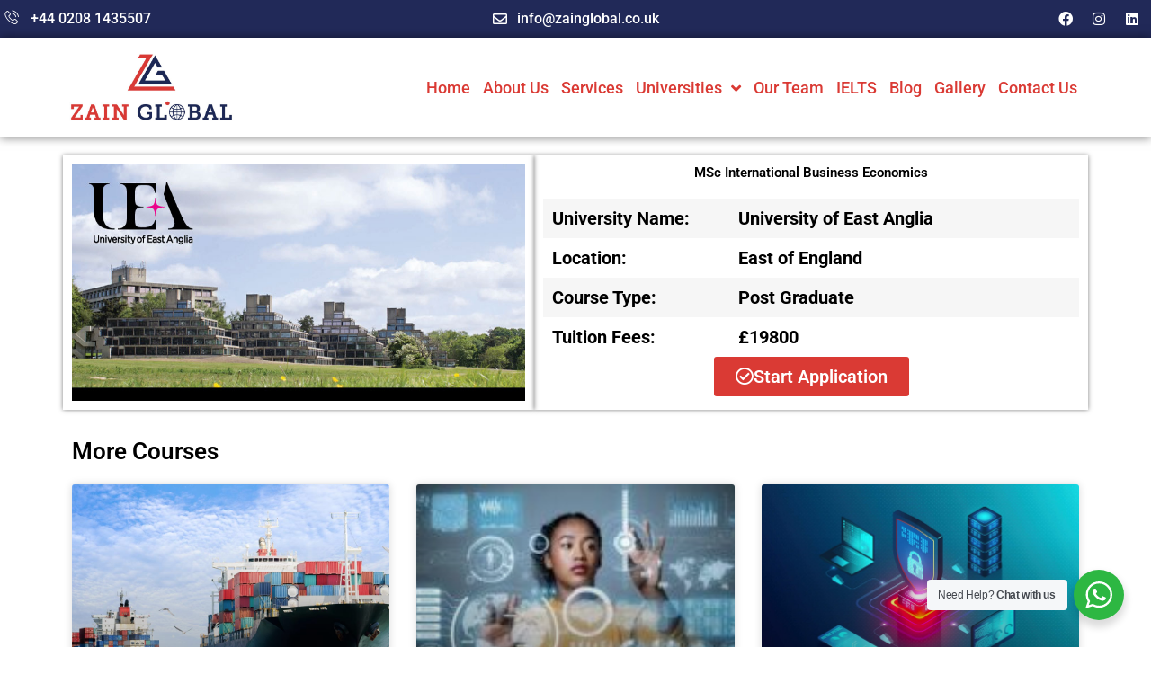

--- FILE ---
content_type: text/html; charset=utf-8
request_url: https://www.google.com/recaptcha/api2/aframe
body_size: 250
content:
<!DOCTYPE HTML><html><head><meta http-equiv="content-type" content="text/html; charset=UTF-8"></head><body><script nonce="ODE1kxSSXdzSjqQ9W0SsdA">/** Anti-fraud and anti-abuse applications only. See google.com/recaptcha */ try{var clients={'sodar':'https://pagead2.googlesyndication.com/pagead/sodar?'};window.addEventListener("message",function(a){try{if(a.source===window.parent){var b=JSON.parse(a.data);var c=clients[b['id']];if(c){var d=document.createElement('img');d.src=c+b['params']+'&rc='+(localStorage.getItem("rc::a")?sessionStorage.getItem("rc::b"):"");window.document.body.appendChild(d);sessionStorage.setItem("rc::e",parseInt(sessionStorage.getItem("rc::e")||0)+1);localStorage.setItem("rc::h",'1767314462808');}}}catch(b){}});window.parent.postMessage("_grecaptcha_ready", "*");}catch(b){}</script></body></html>

--- FILE ---
content_type: text/css
request_url: https://zainglobal.co.uk/wp-content/uploads/elementor/css/post-14.css?ver=1767108142
body_size: 1358
content:
.elementor-14 .elementor-element.elementor-element-612c111c:not(.elementor-motion-effects-element-type-background), .elementor-14 .elementor-element.elementor-element-612c111c > .elementor-motion-effects-container > .elementor-motion-effects-layer{background-color:#212958;}.elementor-14 .elementor-element.elementor-element-612c111c{transition:background 0.3s, border 0.3s, border-radius 0.3s, box-shadow 0.3s;overflow:visible;}.elementor-14 .elementor-element.elementor-element-612c111c > .elementor-background-overlay{transition:background 0.3s, border-radius 0.3s, opacity 0.3s;}.elementor-bc-flex-widget .elementor-14 .elementor-element.elementor-element-48b020cf.elementor-column .elementor-widget-wrap{align-items:center;}.elementor-14 .elementor-element.elementor-element-48b020cf.elementor-column.elementor-element[data-element_type="column"] > .elementor-widget-wrap.elementor-element-populated{align-content:center;align-items:center;}.elementor-widget-icon-list .elementor-icon-list-item:not(:last-child):after{border-color:var( --e-global-color-text );}.elementor-widget-icon-list .elementor-icon-list-icon i{color:var( --e-global-color-primary );}.elementor-widget-icon-list .elementor-icon-list-icon svg{fill:var( --e-global-color-primary );}.elementor-widget-icon-list .elementor-icon-list-item > .elementor-icon-list-text, .elementor-widget-icon-list .elementor-icon-list-item > a{font-family:var( --e-global-typography-text-font-family ), Sans-serif;font-weight:var( --e-global-typography-text-font-weight );}.elementor-widget-icon-list .elementor-icon-list-text{color:var( --e-global-color-secondary );}.elementor-14 .elementor-element.elementor-element-409b7b6d .elementor-icon-list-icon i{color:#FFFFFF;transition:color 0.3s;}.elementor-14 .elementor-element.elementor-element-409b7b6d .elementor-icon-list-icon svg{fill:#FFFFFF;transition:fill 0.3s;}.elementor-14 .elementor-element.elementor-element-409b7b6d{--e-icon-list-icon-size:16px;--icon-vertical-offset:0px;}.elementor-14 .elementor-element.elementor-element-409b7b6d .elementor-icon-list-icon{padding-inline-end:4px;}.elementor-14 .elementor-element.elementor-element-409b7b6d .elementor-icon-list-item > .elementor-icon-list-text, .elementor-14 .elementor-element.elementor-element-409b7b6d .elementor-icon-list-item > a{font-size:16px;font-weight:500;}.elementor-14 .elementor-element.elementor-element-409b7b6d .elementor-icon-list-text{color:#FFFFFF;transition:color 0.3s;}.elementor-bc-flex-widget .elementor-14 .elementor-element.elementor-element-5f6766c.elementor-column .elementor-widget-wrap{align-items:center;}.elementor-14 .elementor-element.elementor-element-5f6766c.elementor-column.elementor-element[data-element_type="column"] > .elementor-widget-wrap.elementor-element-populated{align-content:center;align-items:center;}.elementor-14 .elementor-element.elementor-element-183b0007 .elementor-icon-list-icon i{color:#FFFFFF;transition:color 0.3s;}.elementor-14 .elementor-element.elementor-element-183b0007 .elementor-icon-list-icon svg{fill:#FFFFFF;transition:fill 0.3s;}.elementor-14 .elementor-element.elementor-element-183b0007{--e-icon-list-icon-size:16px;--icon-vertical-offset:0px;}.elementor-14 .elementor-element.elementor-element-183b0007 .elementor-icon-list-icon{padding-inline-end:4px;}.elementor-14 .elementor-element.elementor-element-183b0007 .elementor-icon-list-item > .elementor-icon-list-text, .elementor-14 .elementor-element.elementor-element-183b0007 .elementor-icon-list-item > a{font-size:16px;font-weight:500;}.elementor-14 .elementor-element.elementor-element-183b0007 .elementor-icon-list-text{color:#FFFFFF;transition:color 0.3s;}.elementor-bc-flex-widget .elementor-14 .elementor-element.elementor-element-7de87959.elementor-column .elementor-widget-wrap{align-items:center;}.elementor-14 .elementor-element.elementor-element-7de87959.elementor-column.elementor-element[data-element_type="column"] > .elementor-widget-wrap.elementor-element-populated{align-content:center;align-items:center;}.elementor-14 .elementor-element.elementor-element-56cb9813{--grid-template-columns:repeat(0, auto);--icon-size:16px;--grid-column-gap:1px;--grid-row-gap:0px;}.elementor-14 .elementor-element.elementor-element-56cb9813 .elementor-widget-container{text-align:right;}.elementor-14 .elementor-element.elementor-element-56cb9813 .elementor-social-icon{background-color:#99187D00;}.elementor-14 .elementor-element.elementor-element-56cb9813 .elementor-social-icon i{color:#FFFFFF;}.elementor-14 .elementor-element.elementor-element-56cb9813 .elementor-social-icon svg{fill:#FFFFFF;}.elementor-14 .elementor-element.elementor-element-56cb9813 .elementor-social-icon:hover{background-color:#99187D;}.elementor-14 .elementor-element.elementor-element-5a8064de:not(.elementor-motion-effects-element-type-background), .elementor-14 .elementor-element.elementor-element-5a8064de > .elementor-motion-effects-container > .elementor-motion-effects-layer{background-color:#FFFFFF;}.elementor-14 .elementor-element.elementor-element-5a8064de{box-shadow:0px 0px 10px 0px rgba(0,0,0,0.5);transition:background 0.3s, border 0.3s, border-radius 0.3s, box-shadow 0.3s;padding:10px 0px 10px 0px;overflow:visible;}.elementor-14 .elementor-element.elementor-element-5a8064de > .elementor-background-overlay{transition:background 0.3s, border-radius 0.3s, opacity 0.3s;}.elementor-bc-flex-widget .elementor-14 .elementor-element.elementor-element-533b120a.elementor-column .elementor-widget-wrap{align-items:center;}.elementor-14 .elementor-element.elementor-element-533b120a.elementor-column.elementor-element[data-element_type="column"] > .elementor-widget-wrap.elementor-element-populated{align-content:center;align-items:center;}.elementor-widget-image .widget-image-caption{color:var( --e-global-color-text );font-family:var( --e-global-typography-text-font-family ), Sans-serif;font-weight:var( --e-global-typography-text-font-weight );}.elementor-14 .elementor-element.elementor-element-202a74ca{text-align:left;}.elementor-14 .elementor-element.elementor-element-202a74ca img{width:100%;}.elementor-bc-flex-widget .elementor-14 .elementor-element.elementor-element-3ff28e86.elementor-column .elementor-widget-wrap{align-items:center;}.elementor-14 .elementor-element.elementor-element-3ff28e86.elementor-column.elementor-element[data-element_type="column"] > .elementor-widget-wrap.elementor-element-populated{align-content:center;align-items:center;}.elementor-widget-nav-menu .elementor-nav-menu .elementor-item{font-family:var( --e-global-typography-primary-font-family ), Sans-serif;font-weight:var( --e-global-typography-primary-font-weight );}.elementor-widget-nav-menu .elementor-nav-menu--main .elementor-item{color:var( --e-global-color-text );fill:var( --e-global-color-text );}.elementor-widget-nav-menu .elementor-nav-menu--main .elementor-item:hover,
					.elementor-widget-nav-menu .elementor-nav-menu--main .elementor-item.elementor-item-active,
					.elementor-widget-nav-menu .elementor-nav-menu--main .elementor-item.highlighted,
					.elementor-widget-nav-menu .elementor-nav-menu--main .elementor-item:focus{color:var( --e-global-color-accent );fill:var( --e-global-color-accent );}.elementor-widget-nav-menu .elementor-nav-menu--main:not(.e--pointer-framed) .elementor-item:before,
					.elementor-widget-nav-menu .elementor-nav-menu--main:not(.e--pointer-framed) .elementor-item:after{background-color:var( --e-global-color-accent );}.elementor-widget-nav-menu .e--pointer-framed .elementor-item:before,
					.elementor-widget-nav-menu .e--pointer-framed .elementor-item:after{border-color:var( --e-global-color-accent );}.elementor-widget-nav-menu{--e-nav-menu-divider-color:var( --e-global-color-text );}.elementor-widget-nav-menu .elementor-nav-menu--dropdown .elementor-item, .elementor-widget-nav-menu .elementor-nav-menu--dropdown  .elementor-sub-item{font-family:var( --e-global-typography-accent-font-family ), Sans-serif;font-weight:var( --e-global-typography-accent-font-weight );}.elementor-14 .elementor-element.elementor-element-4e0bafb2 .elementor-menu-toggle{margin-left:auto;border-width:0px;}.elementor-14 .elementor-element.elementor-element-4e0bafb2 .elementor-nav-menu .elementor-item{font-size:18px;font-weight:500;}.elementor-14 .elementor-element.elementor-element-4e0bafb2 .elementor-nav-menu--main .elementor-item{color:#DA3A34;fill:#DA3A34;padding-left:7px;padding-right:7px;}.elementor-14 .elementor-element.elementor-element-4e0bafb2 .elementor-nav-menu--main .elementor-item:hover,
					.elementor-14 .elementor-element.elementor-element-4e0bafb2 .elementor-nav-menu--main .elementor-item.elementor-item-active,
					.elementor-14 .elementor-element.elementor-element-4e0bafb2 .elementor-nav-menu--main .elementor-item.highlighted,
					.elementor-14 .elementor-element.elementor-element-4e0bafb2 .elementor-nav-menu--main .elementor-item:focus{color:#212958;fill:#212958;}.elementor-14 .elementor-element.elementor-element-4e0bafb2 .elementor-nav-menu--main .elementor-item.elementor-item-active{color:#212958;}.elementor-14 .elementor-element.elementor-element-4e0bafb2 .elementor-nav-menu--dropdown a, .elementor-14 .elementor-element.elementor-element-4e0bafb2 .elementor-menu-toggle{color:#FFFFFF;}.elementor-14 .elementor-element.elementor-element-4e0bafb2 .elementor-nav-menu--dropdown{background-color:#212958;}.elementor-14 .elementor-element.elementor-element-4e0bafb2 .elementor-nav-menu--dropdown a:hover,
					.elementor-14 .elementor-element.elementor-element-4e0bafb2 .elementor-nav-menu--dropdown a.elementor-item-active,
					.elementor-14 .elementor-element.elementor-element-4e0bafb2 .elementor-nav-menu--dropdown a.highlighted,
					.elementor-14 .elementor-element.elementor-element-4e0bafb2 .elementor-menu-toggle:hover{color:#FFFFFF;}.elementor-14 .elementor-element.elementor-element-4e0bafb2 .elementor-nav-menu--dropdown a:hover,
					.elementor-14 .elementor-element.elementor-element-4e0bafb2 .elementor-nav-menu--dropdown a.elementor-item-active,
					.elementor-14 .elementor-element.elementor-element-4e0bafb2 .elementor-nav-menu--dropdown a.highlighted{background-color:#DA3A34;}.elementor-14 .elementor-element.elementor-element-4e0bafb2 .elementor-nav-menu--dropdown a.elementor-item-active{color:#FFFFFF;background-color:#DA3A34;}.elementor-14 .elementor-element.elementor-element-4e0bafb2 .elementor-nav-menu--dropdown li:not(:last-child){border-style:solid;border-color:#263173;border-bottom-width:2px;}.elementor-14 .elementor-element.elementor-element-4e0bafb2 div.elementor-menu-toggle{color:#212958;}.elementor-14 .elementor-element.elementor-element-4e0bafb2 div.elementor-menu-toggle svg{fill:#212958;}.elementor-theme-builder-content-area{height:400px;}.elementor-location-header:before, .elementor-location-footer:before{content:"";display:table;clear:both;}@media(min-width:768px){.elementor-14 .elementor-element.elementor-element-533b120a{width:17.164%;}.elementor-14 .elementor-element.elementor-element-3ff28e86{width:82.836%;}}@media(max-width:767px){.elementor-14 .elementor-element.elementor-element-409b7b6d .elementor-icon-list-item > .elementor-icon-list-text, .elementor-14 .elementor-element.elementor-element-409b7b6d .elementor-icon-list-item > a{font-size:15px;}.elementor-14 .elementor-element.elementor-element-183b0007 .elementor-icon-list-item > .elementor-icon-list-text, .elementor-14 .elementor-element.elementor-element-183b0007 .elementor-icon-list-item > a{font-size:15px;}.elementor-14 .elementor-element.elementor-element-56cb9813 .elementor-widget-container{text-align:center;}.elementor-14 .elementor-element.elementor-element-533b120a{width:34%;}.elementor-bc-flex-widget .elementor-14 .elementor-element.elementor-element-533b120a.elementor-column .elementor-widget-wrap{align-items:center;}.elementor-14 .elementor-element.elementor-element-533b120a.elementor-column.elementor-element[data-element_type="column"] > .elementor-widget-wrap.elementor-element-populated{align-content:center;align-items:center;}.elementor-14 .elementor-element.elementor-element-3ff28e86{width:66%;}.elementor-bc-flex-widget .elementor-14 .elementor-element.elementor-element-3ff28e86.elementor-column .elementor-widget-wrap{align-items:center;}.elementor-14 .elementor-element.elementor-element-3ff28e86.elementor-column.elementor-element[data-element_type="column"] > .elementor-widget-wrap.elementor-element-populated{align-content:center;align-items:center;}.elementor-14 .elementor-element.elementor-element-4e0bafb2{--nav-menu-icon-size:24px;}.elementor-14 .elementor-element.elementor-element-4e0bafb2 .elementor-menu-toggle{border-width:1px;border-radius:5px;}}

--- FILE ---
content_type: text/css
request_url: https://zainglobal.co.uk/wp-content/uploads/elementor/css/post-46.css?ver=1767108143
body_size: 1445
content:
.elementor-46 .elementor-element.elementor-element-689d53f6:not(.elementor-motion-effects-element-type-background), .elementor-46 .elementor-element.elementor-element-689d53f6 > .elementor-motion-effects-container > .elementor-motion-effects-layer{background-color:#212958;}.elementor-46 .elementor-element.elementor-element-689d53f6{transition:background 0.3s, border 0.3s, border-radius 0.3s, box-shadow 0.3s;padding:30px 0px 30px 0px;overflow:visible;}.elementor-46 .elementor-element.elementor-element-689d53f6 > .elementor-background-overlay{transition:background 0.3s, border-radius 0.3s, opacity 0.3s;}.elementor-46 .elementor-element.elementor-element-dbce34d .elementskit-section-title-wraper .elementskit-section-title{color:#FFFFFF;font-size:25px;font-weight:600;}.elementor-46 .elementor-element.elementor-element-dbce34d .elementskit-section-title-wraper .elementskit-section-title > span{color:#000000;}.elementor-46 .elementor-element.elementor-element-dbce34d .elementskit-section-title-wraper .elementskit-section-title:hover > span{color:#000000;}.elementor-46 .elementor-element.elementor-element-dbce34d .elementskit-section-title-wraper .elementskit-border-divider{width:66px;background:linear-gradient(90deg, #DA3A34 0%, #DA3A34 100%);}.elementor-46 .elementor-element.elementor-element-dbce34d .elementskit-section-title-wraper .elementskit-border-divider.elementskit-style-long{width:66px;height:4px;color:#DA3A34;}.elementor-46 .elementor-element.elementor-element-dbce34d .elementskit-section-title-wraper .elementskit-border-star{width:66px;height:4px;color:#DA3A34;}.elementor-46 .elementor-element.elementor-element-dbce34d .elementskit-section-title-wraper .elementskit-border-divider, .elementor-46 .elementor-element.elementor-element-dbce34d .elementskit-border-divider::before{height:4px;}.elementor-46 .elementor-element.elementor-element-dbce34d .elementskit-section-title-wraper .elementskit-border-divider:before{background-color:#DA3A34;color:#DA3A34;}.elementor-46 .elementor-element.elementor-element-dbce34d .elementskit-section-title-wraper .elementskit-border-star:after{background-color:#DA3A34;}.elementor-widget-icon-list .elementor-icon-list-item:not(:last-child):after{border-color:var( --e-global-color-text );}.elementor-widget-icon-list .elementor-icon-list-icon i{color:var( --e-global-color-primary );}.elementor-widget-icon-list .elementor-icon-list-icon svg{fill:var( --e-global-color-primary );}.elementor-widget-icon-list .elementor-icon-list-item > .elementor-icon-list-text, .elementor-widget-icon-list .elementor-icon-list-item > a{font-family:var( --e-global-typography-text-font-family ), Sans-serif;font-weight:var( --e-global-typography-text-font-weight );}.elementor-widget-icon-list .elementor-icon-list-text{color:var( --e-global-color-secondary );}.elementor-46 .elementor-element.elementor-element-4133a9fb .elementor-icon-list-items:not(.elementor-inline-items) .elementor-icon-list-item:not(:last-child){padding-block-end:calc(0px/2);}.elementor-46 .elementor-element.elementor-element-4133a9fb .elementor-icon-list-items:not(.elementor-inline-items) .elementor-icon-list-item:not(:first-child){margin-block-start:calc(0px/2);}.elementor-46 .elementor-element.elementor-element-4133a9fb .elementor-icon-list-items.elementor-inline-items .elementor-icon-list-item{margin-inline:calc(0px/2);}.elementor-46 .elementor-element.elementor-element-4133a9fb .elementor-icon-list-items.elementor-inline-items{margin-inline:calc(-0px/2);}.elementor-46 .elementor-element.elementor-element-4133a9fb .elementor-icon-list-items.elementor-inline-items .elementor-icon-list-item:after{inset-inline-end:calc(-0px/2);}.elementor-46 .elementor-element.elementor-element-4133a9fb .elementor-icon-list-icon i{color:#FFFFFF;transition:color 0.3s;}.elementor-46 .elementor-element.elementor-element-4133a9fb .elementor-icon-list-icon svg{fill:#FFFFFF;transition:fill 0.3s;}.elementor-46 .elementor-element.elementor-element-4133a9fb{--e-icon-list-icon-size:16px;--icon-vertical-offset:0px;}.elementor-46 .elementor-element.elementor-element-4133a9fb .elementor-icon-list-icon{padding-inline-end:4px;}.elementor-46 .elementor-element.elementor-element-4133a9fb .elementor-icon-list-item > .elementor-icon-list-text, .elementor-46 .elementor-element.elementor-element-4133a9fb .elementor-icon-list-item > a{font-size:16px;font-weight:400;}.elementor-46 .elementor-element.elementor-element-4133a9fb .elementor-icon-list-text{color:#FFFFFF;transition:color 0.3s;}.elementor-46 .elementor-element.elementor-element-e1c896c .elementskit-section-title-wraper .elementskit-section-title{color:#FFFFFF;font-size:25px;font-weight:600;}.elementor-46 .elementor-element.elementor-element-e1c896c .elementskit-section-title-wraper .elementskit-section-title > span{color:#000000;}.elementor-46 .elementor-element.elementor-element-e1c896c .elementskit-section-title-wraper .elementskit-section-title:hover > span{color:#000000;}.elementor-46 .elementor-element.elementor-element-e1c896c .elementskit-section-title-wraper .elementskit-border-divider{width:66px;background:linear-gradient(90deg, #DA3A34 0%, #DA3A34 100%);}.elementor-46 .elementor-element.elementor-element-e1c896c .elementskit-section-title-wraper .elementskit-border-divider.elementskit-style-long{width:66px;height:4px;color:#DA3A34;}.elementor-46 .elementor-element.elementor-element-e1c896c .elementskit-section-title-wraper .elementskit-border-star{width:66px;height:4px;color:#DA3A34;}.elementor-46 .elementor-element.elementor-element-e1c896c .elementskit-section-title-wraper .elementskit-border-divider, .elementor-46 .elementor-element.elementor-element-e1c896c .elementskit-border-divider::before{height:4px;}.elementor-46 .elementor-element.elementor-element-e1c896c .elementskit-section-title-wraper .elementskit-border-divider:before{background-color:#DA3A34;color:#DA3A34;}.elementor-46 .elementor-element.elementor-element-e1c896c .elementskit-section-title-wraper .elementskit-border-star:after{background-color:#DA3A34;}.elementor-widget-nav-menu .elementor-nav-menu .elementor-item{font-family:var( --e-global-typography-primary-font-family ), Sans-serif;font-weight:var( --e-global-typography-primary-font-weight );}.elementor-widget-nav-menu .elementor-nav-menu--main .elementor-item{color:var( --e-global-color-text );fill:var( --e-global-color-text );}.elementor-widget-nav-menu .elementor-nav-menu--main .elementor-item:hover,
					.elementor-widget-nav-menu .elementor-nav-menu--main .elementor-item.elementor-item-active,
					.elementor-widget-nav-menu .elementor-nav-menu--main .elementor-item.highlighted,
					.elementor-widget-nav-menu .elementor-nav-menu--main .elementor-item:focus{color:var( --e-global-color-accent );fill:var( --e-global-color-accent );}.elementor-widget-nav-menu .elementor-nav-menu--main:not(.e--pointer-framed) .elementor-item:before,
					.elementor-widget-nav-menu .elementor-nav-menu--main:not(.e--pointer-framed) .elementor-item:after{background-color:var( --e-global-color-accent );}.elementor-widget-nav-menu .e--pointer-framed .elementor-item:before,
					.elementor-widget-nav-menu .e--pointer-framed .elementor-item:after{border-color:var( --e-global-color-accent );}.elementor-widget-nav-menu{--e-nav-menu-divider-color:var( --e-global-color-text );}.elementor-widget-nav-menu .elementor-nav-menu--dropdown .elementor-item, .elementor-widget-nav-menu .elementor-nav-menu--dropdown  .elementor-sub-item{font-family:var( --e-global-typography-accent-font-family ), Sans-serif;font-weight:var( --e-global-typography-accent-font-weight );}.elementor-46 .elementor-element.elementor-element-2cbbc85f .elementor-nav-menu .elementor-item{font-size:17px;font-weight:400;}.elementor-46 .elementor-element.elementor-element-2cbbc85f .elementor-nav-menu--main .elementor-item{color:#FFFFFF;fill:#FFFFFF;padding-left:6px;padding-right:6px;padding-top:4px;padding-bottom:4px;}.elementor-46 .elementor-element.elementor-element-2cbbc85f .elementor-nav-menu--main .elementor-item:hover,
					.elementor-46 .elementor-element.elementor-element-2cbbc85f .elementor-nav-menu--main .elementor-item.elementor-item-active,
					.elementor-46 .elementor-element.elementor-element-2cbbc85f .elementor-nav-menu--main .elementor-item.highlighted,
					.elementor-46 .elementor-element.elementor-element-2cbbc85f .elementor-nav-menu--main .elementor-item:focus{color:#DA3A34;fill:#DA3A34;}.elementor-46 .elementor-element.elementor-element-2cbbc85f .elementor-nav-menu--main .elementor-item.elementor-item-active{color:#DA3A34;}.elementor-46 .elementor-element.elementor-element-2cbbc85f{--e-nav-menu-horizontal-menu-item-margin:calc( 0px / 2 );}.elementor-46 .elementor-element.elementor-element-2cbbc85f .elementor-nav-menu--main:not(.elementor-nav-menu--layout-horizontal) .elementor-nav-menu > li:not(:last-child){margin-bottom:0px;}.elementor-46 .elementor-element.elementor-element-81e48b8 .elementskit-section-title-wraper .elementskit-section-title{color:#FFFFFF;font-size:25px;font-weight:600;}.elementor-46 .elementor-element.elementor-element-81e48b8 .elementskit-section-title-wraper .elementskit-section-title > span{color:#000000;}.elementor-46 .elementor-element.elementor-element-81e48b8 .elementskit-section-title-wraper .elementskit-section-title:hover > span{color:#000000;}.elementor-46 .elementor-element.elementor-element-81e48b8 .elementskit-section-title-wraper .elementskit-border-divider{width:66px;background:linear-gradient(90deg, #DA3A34 0%, #DA3A34 100%);}.elementor-46 .elementor-element.elementor-element-81e48b8 .elementskit-section-title-wraper .elementskit-border-divider.elementskit-style-long{width:66px;height:4px;color:#DA3A34;}.elementor-46 .elementor-element.elementor-element-81e48b8 .elementskit-section-title-wraper .elementskit-border-star{width:66px;height:4px;color:#DA3A34;}.elementor-46 .elementor-element.elementor-element-81e48b8 .elementskit-section-title-wraper .elementskit-border-divider, .elementor-46 .elementor-element.elementor-element-81e48b8 .elementskit-border-divider::before{height:4px;}.elementor-46 .elementor-element.elementor-element-81e48b8 .elementskit-section-title-wraper .elementskit-border-divider:before{background-color:#DA3A34;color:#DA3A34;}.elementor-46 .elementor-element.elementor-element-81e48b8 .elementskit-section-title-wraper .elementskit-border-star:after{background-color:#DA3A34;}.elementor-46 .elementor-element.elementor-element-1ff3b7f2{--grid-template-columns:repeat(0, auto);--icon-size:20px;--grid-column-gap:10px;--grid-row-gap:0px;}.elementor-46 .elementor-element.elementor-element-1ff3b7f2 .elementor-widget-container{text-align:left;}.elementor-46 .elementor-element.elementor-element-1ff3b7f2 .elementor-social-icon{background-color:#FFFFFF00;border-style:solid;border-width:1px 1px 1px 1px;}.elementor-46 .elementor-element.elementor-element-1ff3b7f2 .elementor-social-icon i{color:#FFFFFF;}.elementor-46 .elementor-element.elementor-element-1ff3b7f2 .elementor-social-icon svg{fill:#FFFFFF;}.elementor-46 .elementor-element.elementor-element-1ff3b7f2 .elementor-social-icon:hover{background-color:#DA3A34;}.elementor-46 .elementor-element.elementor-element-26b6a997:not(.elementor-motion-effects-element-type-background), .elementor-46 .elementor-element.elementor-element-26b6a997 > .elementor-motion-effects-container > .elementor-motion-effects-layer{background-color:#191D1F;}.elementor-46 .elementor-element.elementor-element-26b6a997{transition:background 0.3s, border 0.3s, border-radius 0.3s, box-shadow 0.3s;overflow:visible;}.elementor-46 .elementor-element.elementor-element-26b6a997 > .elementor-background-overlay{transition:background 0.3s, border-radius 0.3s, opacity 0.3s;}.elementor-widget-heading .elementor-heading-title{font-family:var( --e-global-typography-primary-font-family ), Sans-serif;font-weight:var( --e-global-typography-primary-font-weight );color:var( --e-global-color-primary );}.elementor-46 .elementor-element.elementor-element-62ce2c30{text-align:center;}.elementor-46 .elementor-element.elementor-element-62ce2c30 .elementor-heading-title{font-size:18px;font-weight:400;color:#FFFFFF;}.elementor-46:not(.elementor-motion-effects-element-type-background), .elementor-46 > .elementor-motion-effects-container > .elementor-motion-effects-layer{background-color:#FFFFFF;}.elementor-theme-builder-content-area{height:400px;}.elementor-location-header:before, .elementor-location-footer:before{content:"";display:table;clear:both;}@media(max-width:767px){.elementor-46 .elementor-element.elementor-element-1ff3b7f2 .elementor-widget-container{text-align:center;}}@media(min-width:768px){.elementor-46 .elementor-element.elementor-element-6d006b0b{width:42.781%;}.elementor-46 .elementor-element.elementor-element-685d6455{width:38.519%;}.elementor-46 .elementor-element.elementor-element-6511aaad{width:18.002%;}}

--- FILE ---
content_type: text/css
request_url: https://zainglobal.co.uk/wp-content/uploads/elementor/css/post-1050.css?ver=1767108150
body_size: 1271
content:
.elementor-1050 .elementor-element.elementor-element-44a2ba9{margin-top:20px;margin-bottom:20px;overflow:visible;}.elementor-1050 .elementor-element.elementor-element-d8f383b > .elementor-element-populated{box-shadow:0px 0px 5px 0px rgba(0,0,0,0.5);}.elementor-widget-theme-post-featured-image .widget-image-caption{color:var( --e-global-color-text );font-family:var( --e-global-typography-text-font-family ), Sans-serif;font-weight:var( --e-global-typography-text-font-weight );}.elementor-1050 .elementor-element.elementor-element-ad70f01 > .elementor-widget-wrap > .elementor-widget:not(.elementor-widget__width-auto):not(.elementor-widget__width-initial):not(:last-child):not(.elementor-absolute){margin-bottom:5px;}.elementor-1050 .elementor-element.elementor-element-ad70f01 > .elementor-element-populated{box-shadow:0px 0px 5px 0px rgba(0,0,0,0.5);}.elementor-widget-theme-post-title .elementor-heading-title{font-family:var( --e-global-typography-primary-font-family ), Sans-serif;font-weight:var( --e-global-typography-primary-font-weight );color:var( --e-global-color-primary );}.elementor-1050 .elementor-element.elementor-element-6f205e2 > .elementor-widget-container{margin:0px 0px 0px 0px;padding:0px 0px 14px 0px;}.elementor-1050 .elementor-element.elementor-element-6f205e2{text-align:center;}.elementor-1050 .elementor-element.elementor-element-6f205e2 .elementor-heading-title{font-family:"Roboto", Sans-serif;font-weight:600;color:#000000;}.elementor-1050 .elementor-element.elementor-element-bca92e7:not(.elementor-motion-effects-element-type-background), .elementor-1050 .elementor-element.elementor-element-bca92e7 > .elementor-motion-effects-container > .elementor-motion-effects-layer{background-color:#F6F6F6;}.elementor-1050 .elementor-element.elementor-element-bca92e7{transition:background 0.3s, border 0.3s, border-radius 0.3s, box-shadow 0.3s;overflow:visible;}.elementor-1050 .elementor-element.elementor-element-bca92e7 > .elementor-background-overlay{transition:background 0.3s, border-radius 0.3s, opacity 0.3s;}.elementor-widget-text-editor{font-family:var( --e-global-typography-text-font-family ), Sans-serif;font-weight:var( --e-global-typography-text-font-weight );color:var( --e-global-color-text );}.elementor-widget-text-editor.elementor-drop-cap-view-stacked .elementor-drop-cap{background-color:var( --e-global-color-primary );}.elementor-widget-text-editor.elementor-drop-cap-view-framed .elementor-drop-cap, .elementor-widget-text-editor.elementor-drop-cap-view-default .elementor-drop-cap{color:var( --e-global-color-primary );border-color:var( --e-global-color-primary );}.elementor-1050 .elementor-element.elementor-element-ebca610{text-align:left;font-family:"Roboto", Sans-serif;font-size:20px;font-weight:700;color:#000000;}.elementor-bc-flex-widget .elementor-1050 .elementor-element.elementor-element-3f2e70f.elementor-column .elementor-widget-wrap{align-items:center;}.elementor-1050 .elementor-element.elementor-element-3f2e70f.elementor-column.elementor-element[data-element_type="column"] > .elementor-widget-wrap.elementor-element-populated{align-content:center;align-items:center;}.elementor-1050 .elementor-element.elementor-element-60d3176{text-align:left;font-family:"Roboto", Sans-serif;font-size:20px;font-weight:700;color:#000000;}.elementor-1050 .elementor-element.elementor-element-184187e{overflow:visible;}.elementor-1050 .elementor-element.elementor-element-8e61060{text-align:left;font-family:"Roboto", Sans-serif;font-size:20px;font-weight:700;color:#000000;}.elementor-bc-flex-widget .elementor-1050 .elementor-element.elementor-element-6dab32e.elementor-column .elementor-widget-wrap{align-items:center;}.elementor-1050 .elementor-element.elementor-element-6dab32e.elementor-column.elementor-element[data-element_type="column"] > .elementor-widget-wrap.elementor-element-populated{align-content:center;align-items:center;}.elementor-1050 .elementor-element.elementor-element-f9f0983{text-align:left;font-family:"Roboto", Sans-serif;font-size:20px;font-weight:700;color:#000000;}.elementor-1050 .elementor-element.elementor-element-a7eaea7:not(.elementor-motion-effects-element-type-background), .elementor-1050 .elementor-element.elementor-element-a7eaea7 > .elementor-motion-effects-container > .elementor-motion-effects-layer{background-color:#F6F6F6;}.elementor-1050 .elementor-element.elementor-element-a7eaea7{transition:background 0.3s, border 0.3s, border-radius 0.3s, box-shadow 0.3s;overflow:visible;}.elementor-1050 .elementor-element.elementor-element-a7eaea7 > .elementor-background-overlay{transition:background 0.3s, border-radius 0.3s, opacity 0.3s;}.elementor-1050 .elementor-element.elementor-element-f26d2d6{text-align:left;font-family:"Roboto", Sans-serif;font-size:20px;font-weight:700;color:#000000;}.elementor-bc-flex-widget .elementor-1050 .elementor-element.elementor-element-64ecb8e.elementor-column .elementor-widget-wrap{align-items:center;}.elementor-1050 .elementor-element.elementor-element-64ecb8e.elementor-column.elementor-element[data-element_type="column"] > .elementor-widget-wrap.elementor-element-populated{align-content:center;align-items:center;}.elementor-1050 .elementor-element.elementor-element-a7bdc66{text-align:left;font-family:"Roboto", Sans-serif;font-size:20px;font-weight:700;color:#000000;}.elementor-1050 .elementor-element.elementor-element-9191c1d{overflow:visible;}.elementor-1050 .elementor-element.elementor-element-f8c3770{text-align:left;font-family:"Roboto", Sans-serif;font-size:20px;font-weight:700;color:#000000;}.elementor-bc-flex-widget .elementor-1050 .elementor-element.elementor-element-e42755e.elementor-column .elementor-widget-wrap{align-items:center;}.elementor-1050 .elementor-element.elementor-element-e42755e.elementor-column.elementor-element[data-element_type="column"] > .elementor-widget-wrap.elementor-element-populated{align-content:center;align-items:center;}.elementor-1050 .elementor-element.elementor-element-52d1ce9{text-align:left;font-family:"Roboto", Sans-serif;font-size:20px;font-weight:700;color:#000000;}.elementor-widget-button .elementor-button{background-color:var( --e-global-color-accent );font-family:var( --e-global-typography-accent-font-family ), Sans-serif;font-weight:var( --e-global-typography-accent-font-weight );}.elementor-1050 .elementor-element.elementor-element-39f3146 .elementor-button{background-color:#DA3A34;font-family:"Roboto", Sans-serif;font-size:20px;font-weight:600;}.elementor-1050 .elementor-element.elementor-element-39f3146 .elementor-button:hover, .elementor-1050 .elementor-element.elementor-element-39f3146 .elementor-button:focus{background-color:#212958;}.elementor-1050 .elementor-element.elementor-element-39f3146 .elementor-button-content-wrapper{flex-direction:row;}.elementor-1050 .elementor-element.elementor-element-7bc846c{overflow:visible;}.elementor-widget-heading .elementor-heading-title{font-family:var( --e-global-typography-primary-font-family ), Sans-serif;font-weight:var( --e-global-typography-primary-font-weight );color:var( --e-global-color-primary );}.elementor-1050 .elementor-element.elementor-element-e80e575 .elementor-heading-title{font-family:"Roboto", Sans-serif;font-size:26px;font-weight:600;color:#000000;}.elementor-widget-posts .elementor-button{background-color:var( --e-global-color-accent );font-family:var( --e-global-typography-accent-font-family ), Sans-serif;font-weight:var( --e-global-typography-accent-font-weight );}.elementor-widget-posts .elementor-post__title, .elementor-widget-posts .elementor-post__title a{color:var( --e-global-color-secondary );font-family:var( --e-global-typography-primary-font-family ), Sans-serif;font-weight:var( --e-global-typography-primary-font-weight );}.elementor-widget-posts .elementor-post__meta-data{font-family:var( --e-global-typography-secondary-font-family ), Sans-serif;font-weight:var( --e-global-typography-secondary-font-weight );}.elementor-widget-posts .elementor-post__excerpt p{font-family:var( --e-global-typography-text-font-family ), Sans-serif;font-weight:var( --e-global-typography-text-font-weight );}.elementor-widget-posts .elementor-post__read-more{color:var( --e-global-color-accent );}.elementor-widget-posts a.elementor-post__read-more{font-family:var( --e-global-typography-accent-font-family ), Sans-serif;font-weight:var( --e-global-typography-accent-font-weight );}.elementor-widget-posts .elementor-post__card .elementor-post__badge{background-color:var( --e-global-color-accent );font-family:var( --e-global-typography-accent-font-family ), Sans-serif;font-weight:var( --e-global-typography-accent-font-weight );}.elementor-widget-posts .elementor-pagination{font-family:var( --e-global-typography-secondary-font-family ), Sans-serif;font-weight:var( --e-global-typography-secondary-font-weight );}.elementor-widget-posts .ecs-load-more-button .elementor-button{font-family:var( --e-global-typography-accent-font-family ), Sans-serif;font-weight:var( --e-global-typography-accent-font-weight );background-color:var( --e-global-color-accent );}.elementor-widget-posts .e-load-more-message{font-family:var( --e-global-typography-secondary-font-family ), Sans-serif;font-weight:var( --e-global-typography-secondary-font-weight );}.elementor-1050 .elementor-element.elementor-element-39e1ab5{--grid-row-gap:35px;--grid-column-gap:30px;}.elementor-1050 .elementor-element.elementor-element-39e1ab5 .elementor-posts-container .elementor-post__thumbnail{padding-bottom:calc( 0.66 * 100% );}.elementor-1050 .elementor-element.elementor-element-39e1ab5:after{content:"0.66";}.elementor-1050 .elementor-element.elementor-element-39e1ab5 .elementor-post__thumbnail__link{width:100%;}.elementor-1050 .elementor-element.elementor-element-39e1ab5 .elementor-post__meta-data span + span:before{content:"•";}.elementor-1050 .elementor-element.elementor-element-39e1ab5 .elementor-post__text{margin-top:0px;}.elementor-1050 .elementor-element.elementor-element-39e1ab5 .elementor-post__title{margin-bottom:0px;}.elementor-1050 .elementor-element.elementor-element-39e1ab5 .elementor-post__excerpt{margin-bottom:14px;}@media(max-width:767px){.elementor-1050 .elementor-element.elementor-element-39e1ab5 .elementor-posts-container .elementor-post__thumbnail{padding-bottom:calc( 0.5 * 100% );}.elementor-1050 .elementor-element.elementor-element-39e1ab5:after{content:"0.5";}.elementor-1050 .elementor-element.elementor-element-39e1ab5 .elementor-post__thumbnail__link{width:100%;}}@media(min-width:768px){.elementor-1050 .elementor-element.elementor-element-d8f383b{width:45.978%;}.elementor-1050 .elementor-element.elementor-element-ad70f01{width:54.022%;}.elementor-1050 .elementor-element.elementor-element-13f77c0{width:34.645%;}.elementor-1050 .elementor-element.elementor-element-3f2e70f{width:65.355%;}.elementor-1050 .elementor-element.elementor-element-932a9ee{width:34.645%;}.elementor-1050 .elementor-element.elementor-element-6dab32e{width:65.355%;}.elementor-1050 .elementor-element.elementor-element-e322404{width:34.645%;}.elementor-1050 .elementor-element.elementor-element-64ecb8e{width:65.355%;}.elementor-1050 .elementor-element.elementor-element-ef9dff4{width:34.645%;}.elementor-1050 .elementor-element.elementor-element-e42755e{width:65.355%;}}

--- FILE ---
content_type: text/css
request_url: https://zainglobal.co.uk/wp-content/uploads/elementor/css/post-6488.css?ver=1767108143
body_size: 500
content:
.elementor-6488 .elementor-element.elementor-element-0f0b942{--display:flex;--flex-direction:column;--container-widget-width:100%;--container-widget-height:initial;--container-widget-flex-grow:0;--container-widget-align-self:initial;--flex-wrap-mobile:wrap;--margin-top:0px;--margin-bottom:0px;--margin-left:0px;--margin-right:0px;--padding-top:50px;--padding-bottom:30px;--padding-left:30px;--padding-right:30px;}.elementor-6488 .elementor-element.elementor-element-0f0b942:not(.elementor-motion-effects-element-type-background), .elementor-6488 .elementor-element.elementor-element-0f0b942 > .elementor-motion-effects-container > .elementor-motion-effects-layer{background-color:var( --e-global-color-astglobalcolor5 );}.elementor-widget-heading .elementor-heading-title{font-family:var( --e-global-typography-primary-font-family ), Sans-serif;font-weight:var( --e-global-typography-primary-font-weight );color:var( --e-global-color-primary );}.elementor-6488 .elementor-element.elementor-element-8b4730d{text-align:center;}.elementor-widget-text-editor{font-family:var( --e-global-typography-text-font-family ), Sans-serif;font-weight:var( --e-global-typography-text-font-weight );color:var( --e-global-color-text );}.elementor-widget-text-editor.elementor-drop-cap-view-stacked .elementor-drop-cap{background-color:var( --e-global-color-primary );}.elementor-widget-text-editor.elementor-drop-cap-view-framed .elementor-drop-cap, .elementor-widget-text-editor.elementor-drop-cap-view-default .elementor-drop-cap{color:var( --e-global-color-primary );border-color:var( --e-global-color-primary );}.elementor-6488 .elementor-element.elementor-element-66b9dc5 > .elementor-widget-container{padding:0px 50px 0px 50px;}.elementor-6488 .elementor-element.elementor-element-66b9dc5{font-family:"Roboto", Sans-serif;font-size:14px;font-weight:400;}#elementor-popup-modal-6488{background-color:rgba(0,0,0,.8);justify-content:center;align-items:center;pointer-events:all;}#elementor-popup-modal-6488 .dialog-message{width:640px;height:auto;}#elementor-popup-modal-6488 .dialog-close-button{display:flex;}#elementor-popup-modal-6488 .dialog-widget-content{box-shadow:2px 8px 23px 3px rgba(0,0,0,0.2);}

--- FILE ---
content_type: text/css
request_url: https://zainglobal.co.uk/wp-content/uploads/elementor/css/post-524.css?ver=1767108150
body_size: 486
content:
.elementor-524 .elementor-element.elementor-element-1af6ee9c{padding:30px 30px 30px 30px;overflow:visible;}.elementor-widget-heading .elementor-heading-title{font-family:var( --e-global-typography-primary-font-family ), Sans-serif;font-weight:var( --e-global-typography-primary-font-weight );color:var( --e-global-color-primary );}.elementor-524 .elementor-element.elementor-element-625e8651{text-align:center;}.elementor-524 .elementor-element.elementor-element-625e8651 .elementor-heading-title{font-family:"Roboto", Sans-serif;font-size:30px;font-weight:900;text-transform:uppercase;color:#000000;}.elementor-widget-button .elementor-button{background-color:var( --e-global-color-accent );font-family:var( --e-global-typography-accent-font-family ), Sans-serif;font-weight:var( --e-global-typography-accent-font-weight );}.elementor-524 .elementor-element.elementor-element-38e4156 .elementor-button{background-color:#DA3A34;font-family:"Roboto", Sans-serif;font-size:20px;font-weight:600;}.elementor-524 .elementor-element.elementor-element-38e4156 .elementor-button:hover, .elementor-524 .elementor-element.elementor-element-38e4156 .elementor-button:focus{background-color:#212958;}.elementor-524 .elementor-element.elementor-element-38e4156 .elementor-button-content-wrapper{flex-direction:row;}.elementor-524 .elementor-element.elementor-element-5dd2c9d .elementor-button{background-color:#DA3A34;font-family:"Roboto", Sans-serif;font-size:20px;font-weight:600;}.elementor-524 .elementor-element.elementor-element-5dd2c9d .elementor-button:hover, .elementor-524 .elementor-element.elementor-element-5dd2c9d .elementor-button:focus{background-color:#212958;}.elementor-524 .elementor-element.elementor-element-5dd2c9d .elementor-button-content-wrapper{flex-direction:row;}#elementor-popup-modal-524{background-color:rgba(0,0,0,.8);justify-content:center;align-items:center;pointer-events:all;}#elementor-popup-modal-524 .dialog-message{width:700px;height:auto;}#elementor-popup-modal-524 .dialog-close-button{display:flex;font-size:16px;}#elementor-popup-modal-524 .dialog-widget-content{box-shadow:2px 8px 23px 3px rgba(0,0,0,0.2);}#elementor-popup-modal-524 .dialog-close-button i{color:#000000;}#elementor-popup-modal-524 .dialog-close-button svg{fill:#000000;}/* Start custom CSS for section, class: .elementor-element-1af6ee9c */.dialog-message {
    font-size: 18px;
}/* End custom CSS */

--- FILE ---
content_type: text/javascript
request_url: https://zainglobal.co.uk/wp-content/plugins/elementskit/modules/parallax/assets/js/jarallax.js?ver=2.3.0
body_size: 4917
content:
/*!
 * Name    : Just Another Parallax [Jarallax]
 * Version : 1.10.7
 * Author  : nK <https://nkdev.info>
 * GitHub  : https://github.com/nk-o/jarallax
 */
!function(e){var t={};function o(n){if(t[n])return t[n].exports;var i=t[n]={i:n,l:!1,exports:{}};return e[n].call(i.exports,i,i.exports,o),i.l=!0,i.exports}o.m=e,o.c=t,o.d=function(e,t,n){o.o(e,t)||Object.defineProperty(e,t,{enumerable:!0,get:n})},o.r=function(e){"undefined"!=typeof Symbol&&Symbol.toStringTag&&Object.defineProperty(e,Symbol.toStringTag,{value:"Module"}),Object.defineProperty(e,"__esModule",{value:!0})},o.t=function(e,t){if(1&t&&(e=o(e)),8&t)return e;if(4&t&&"object"==typeof e&&e&&e.__esModule)return e;var n=Object.create(null);if(o.r(n),Object.defineProperty(n,"default",{enumerable:!0,value:e}),2&t&&"string"!=typeof e)for(var i in e)o.d(n,i,function(t){return e[t]}.bind(null,i));return n},o.n=function(e){var t=e&&e.__esModule?function(){return e["default"]}:function(){return e};return o.d(t,"a",t),t},o.o=function(e,t){return Object.prototype.hasOwnProperty.call(e,t)},o.p="",o(o.s=11)}([,,function(e,t,o){"use strict";e.exports=function(e){"complete"===document.readyState||"interactive"===document.readyState?e.call():document.attachEvent?document.attachEvent("onreadystatechange",(function(){"interactive"===document.readyState&&e.call()})):document.addEventListener&&document.addEventListener("DOMContentLoaded",e)}},,function(e,t,o){"use strict";(function(t){var o;o="undefined"!=typeof window?window:void 0!==t?t:"undefined"!=typeof self?self:{},e.exports=o}).call(this,o(5))},function(e,t,o){"use strict";var n,i="function"==typeof Symbol&&"symbol"==typeof Symbol.iterator?function(e){return typeof e}:function(e){return e&&"function"==typeof Symbol&&e.constructor===Symbol&&e!==Symbol.prototype?"symbol":typeof e};n=function(){return this}();try{n=n||Function("return this")()||(0,eval)("this")}catch(e){"object"===("undefined"==typeof window?"undefined":i(window))&&(n=window)}e.exports=n},,,,,,function(e,t,o){e.exports=o(12)},function(e,t,o){"use strict";var n="function"==typeof Symbol&&"symbol"==typeof Symbol.iterator?function(e){return typeof e}:function(e){return e&&"function"==typeof Symbol&&e.constructor===Symbol&&e!==Symbol.prototype?"symbol":typeof e},i=l(o(2)),a=o(4),r=l(o(13));function l(e){return e&&e.__esModule?e:{"default":e}}var s=a.window.jarallax;if(a.window.jarallax=r["default"],a.window.jarallax.noConflict=function(){return a.window.jarallax=s,this},void 0!==a.jQuery){var c=function(){var e=arguments||[];Array.prototype.unshift.call(e,this);var t=r["default"].apply(a.window,e);return"object"!==(void 0===t?"undefined":n(t))?t:this};c.constructor=r["default"].constructor;var u=a.jQuery.fn.jarallax;a.jQuery.fn.jarallax=c,a.jQuery.fn.jarallax.noConflict=function(){return a.jQuery.fn.jarallax=u,this}}(0,i["default"])((function(){(0,r["default"])(document.querySelectorAll("[data-jarallax]"))}))},function(e,t,o){"use strict";(function(e){Object.defineProperty(t,"__esModule",{value:!0});var n=function(){function e(e,t){for(var o=0;o<t.length;o++){var n=t[o];n.enumerable=n.enumerable||!1,n.configurable=!0,"value"in n&&(n.writable=!0),Object.defineProperty(e,n.key,n)}}return function(t,o,n){return o&&e(t.prototype,o),n&&e(t,n),t}}(),i="function"==typeof Symbol&&"symbol"==typeof Symbol.iterator?function(e){return typeof e}:function(e){return e&&"function"==typeof Symbol&&e.constructor===Symbol&&e!==Symbol.prototype?"symbol":typeof e},a=s(o(2)),r=s(o(14)),l=o(4);function s(e){return e&&e.__esModule?e:{"default":e}}var c=-1<navigator.userAgent.indexOf("MSIE ")||-1<navigator.userAgent.indexOf("Trident/")||-1<navigator.userAgent.indexOf("Edge/"),u=function(){for(var e="transform WebkitTransform MozTransform".split(" "),t=document.createElement("div"),o=0;o<e.length;o++)if(t&&void 0!==t.style[e[o]])return e[o];return!1}(),d=void 0,p=void 0,m=void 0,f=!1,y=!1;function g(e){d=l.window.innerWidth||document.documentElement.clientWidth,p=l.window.innerHeight||document.documentElement.clientHeight,"object"!==(void 0===e?"undefined":i(e))||"load"!==e.type&&"dom-loaded"!==e.type||(f=!0)}g(),l.window.addEventListener("resize",g),l.window.addEventListener("orientationchange",g),l.window.addEventListener("load",g),(0,a["default"])((function(){g({type:"dom-loaded"})}));var b=[],v=!1;function h(){if(b.length){m=void 0!==l.window.pageYOffset?l.window.pageYOffset:(document.documentElement||document.body.parentNode||document.body).scrollTop;var e=f||!v||v.width!==d||v.height!==p,t=y||e||!v||v.y!==m;y=f=!1,(e||t)&&(b.forEach((function(o){e&&o.onResize(),t&&o.onScroll()})),v={width:d,height:p,y:m}),(0,r["default"])(h)}}var x=!!e.ResizeObserver&&new e.ResizeObserver((function(e){e&&e.length&&(0,r["default"])((function(){e.forEach((function(e){e.target&&e.target.jarallax&&(f||e.target.jarallax.onResize(),y=!0)}))}))})),w=0,$=function(){function e(t,o){!function(e,t){if(!(e instanceof t))throw new TypeError("Cannot call a class as a function")}(this,e);var n=this;n.instanceID=w++,n.$item=t,n.defaults={type:"scroll",speed:.5,imgSrc:null,imgElement:".jarallax-img",imgSize:"cover",imgPosition:"50% 50%",imgRepeat:"no-repeat",keepImg:!1,elementInViewport:null,zIndex:-100,disableParallax:!1,disableVideo:!1,automaticResize:!0,videoSrc:null,videoStartTime:0,videoEndTime:0,videoVolume:0,videoLoop:!0,videoPlayOnlyVisible:!0,onScroll:null,onInit:null,onDestroy:null,onCoverImage:null};var a=n.$item.getAttribute("data-jarallax"),r=JSON.parse(a||"{}");a&&console.warn("Detected usage of deprecated data-jarallax JSON options, you should use pure data-attribute options. See info here - https://github.com/nk-o/jarallax/issues/53");var l=n.$item.dataset||{},s={};if(Object.keys(l).forEach((function(e){var t=e.substr(0,1).toLowerCase()+e.substr(1);t&&void 0!==n.defaults[t]&&(s[t]=l[e])})),n.options=n.extend({},n.defaults,r,s,o),n.pureOptions=n.extend({},n.options),Object.keys(n.options).forEach((function(e){"true"===n.options[e]?n.options[e]=!0:"false"===n.options[e]&&(n.options[e]=!1)})),n.options.speed=Math.min(2,Math.max(-1,parseFloat(n.options.speed))),(n.options.noAndroid||n.options.noIos)&&(console.warn("Detected usage of deprecated noAndroid or noIos options, you should use disableParallax option. See info here - https://github.com/nk-o/jarallax/#disable-on-mobile-devices"),n.options.disableParallax||(n.options.noIos&&n.options.noAndroid?n.options.disableParallax=/iPad|iPhone|iPod|Android/:n.options.noIos?n.options.disableParallax=/iPad|iPhone|iPod/:n.options.noAndroid&&(n.options.disableParallax=/Android/))),"string"==typeof n.options.disableParallax&&(n.options.disableParallax=new RegExp(n.options.disableParallax)),n.options.disableParallax instanceof RegExp){var c=n.options.disableParallax;n.options.disableParallax=function(){return c.test(navigator.userAgent)}}if("function"!=typeof n.options.disableParallax&&(n.options.disableParallax=function(){return!1}),"string"==typeof n.options.disableVideo&&(n.options.disableVideo=new RegExp(n.options.disableVideo)),n.options.disableVideo instanceof RegExp){var u=n.options.disableVideo;n.options.disableVideo=function(){return u.test(navigator.userAgent)}}"function"!=typeof n.options.disableVideo&&(n.options.disableVideo=function(){return!1});var d=n.options.elementInViewport;d&&"object"===(void 0===d?"undefined":i(d))&&void 0!==d.length&&(d=function(e,t){if(Array.isArray(e))return e;if(Symbol.iterator in Object(e))return function(e,t){var o=[],n=!0,i=!1,a=void 0;try{for(var r,l=e[Symbol.iterator]();!(n=(r=l.next()).done)&&(o.push(r.value),!t||o.length!==t);n=!0);}catch(e){i=!0,a=e}finally{try{!n&&l["return"]&&l["return"]()}finally{if(i)throw a}}return o}(e,t);throw new TypeError("Invalid attempt to destructure non-iterable instance")}(d,1)[0]),d instanceof Element||(d=null),n.options.elementInViewport=d,n.image={src:n.options.imgSrc||null,$container:null,useImgTag:!1,position:/iPad|iPhone|iPod|Android/.test(navigator.userAgent)?"absolute":"fixed"},n.initImg()&&n.canInitParallax()&&n.init()}return n(e,[{key:"css",value:function(e,t){return"string"==typeof t?l.window.getComputedStyle(e).getPropertyValue(t):(t.transform&&u&&(t[u]=t.transform),Object.keys(t).forEach((function(o){e.style[o]=t[o]})),e)}},{key:"extend",value:function(e){var t=arguments;return e=e||{},Object.keys(arguments).forEach((function(o){t[o]&&Object.keys(t[o]).forEach((function(n){e[n]=t[o][n]}))})),e}},{key:"getWindowData",value:function(){return{width:d,height:p,y:m}}},{key:"initImg",value:function(){var e=this,t=e.options.imgElement;return t&&"string"==typeof t&&(t=e.$item.querySelector(t)),t instanceof Element||(t=null),t&&(e.options.keepImg?e.image.$item=t.cloneNode(!0):(e.image.$item=t,e.image.$itemParent=t.parentNode),e.image.useImgTag=!0),!(!e.image.$item&&(null===e.image.src&&(e.image.src=e.css(e.$item,"background-image").replace(/^url\(['"]?/g,"").replace(/['"]?\)$/g,"")),!e.image.src||"none"===e.image.src))}},{key:"canInitParallax",value:function(){return u&&!this.options.disableParallax()}},{key:"init",value:function(){var e=this,t={position:"absolute",top:0,left:0,width:"100%",height:"100%",overflow:"hidden",pointerEvents:"none"},o={};if(!e.options.keepImg){var n=e.$item.getAttribute("style");if(n&&e.$item.setAttribute("data-jarallax-original-styles",n),e.image.useImgTag){var i=e.image.$item.getAttribute("style");i&&e.image.$item.setAttribute("data-jarallax-original-styles",i)}}if("static"===e.css(e.$item,"position")&&e.css(e.$item,{position:"relative"}),"auto"===e.css(e.$item,"z-index")&&e.css(e.$item,{zIndex:0}),e.image.$container=document.createElement("div"),e.css(e.image.$container,t),e.css(e.image.$container,{"z-index":e.options.zIndex}),c&&e.css(e.image.$container,{opacity:.9999}),e.image.$container.setAttribute("id","jarallax-container-"+e.instanceID),e.$item.appendChild(e.image.$container),e.image.useImgTag?o=e.extend({"object-fit":e.options.imgSize,"object-position":e.options.imgPosition,"font-family":"object-fit: "+e.options.imgSize+"; object-position: "+e.options.imgPosition+";","max-width":"none"},t,o):(e.image.$item=document.createElement("div"),e.image.src&&(o=e.extend({"background-position":e.options.imgPosition,"background-size":e.options.imgSize,"background-repeat":e.options.imgRepeat,"background-image":'url("'+e.image.src+'")'},t,o))),"opacity"!==e.options.type&&"scale"!==e.options.type&&"scale-opacity"!==e.options.type&&1!==e.options.speed||(e.image.position="absolute"),"fixed"===e.image.position)for(var a=0,r=e.$item;null!==r&&r!==document&&0===a;){var l=e.css(r,"-webkit-transform")||e.css(r,"-moz-transform")||e.css(r,"transform");l&&"none"!==l&&(a=1,e.image.position="absolute"),r=r.parentNode}o.position=e.image.position,e.css(e.image.$item,o),e.image.$container.appendChild(e.image.$item),e.onResize(),e.onScroll(!0),e.options.automaticResize&&x&&x.observe(e.$item),e.options.onInit&&e.options.onInit.call(e),"none"!==e.css(e.$item,"background-image")&&e.css(e.$item,{"background-image":"none"}),e.addToParallaxList()}},{key:"addToParallaxList",value:function(){b.push(this),1===b.length&&h()}},{key:"removeFromParallaxList",value:function(){var e=this;b.forEach((function(t,o){t.instanceID===e.instanceID&&b.splice(o,1)}))}},{key:"destroy",value:function(){var e=this;e.removeFromParallaxList();var t=e.$item.getAttribute("data-jarallax-original-styles");if(e.$item.removeAttribute("data-jarallax-original-styles"),t?e.$item.setAttribute("style",t):e.$item.removeAttribute("style"),e.image.useImgTag){var o=e.image.$item.getAttribute("data-jarallax-original-styles");e.image.$item.removeAttribute("data-jarallax-original-styles"),o?e.image.$item.setAttribute("style",t):e.image.$item.removeAttribute("style"),e.image.$itemParent&&e.image.$itemParent.appendChild(e.image.$item)}e.$clipStyles&&e.$clipStyles.parentNode.removeChild(e.$clipStyles),e.image.$container&&e.image.$container.parentNode.removeChild(e.image.$container),e.options.onDestroy&&e.options.onDestroy.call(e),delete e.$item.jarallax}},{key:"clipContainer",value:function(){if("fixed"===this.image.position){var e=this,t=e.image.$container.getBoundingClientRect(),o=t.width,n=t.height;e.$clipStyles||(e.$clipStyles=document.createElement("style"),e.$clipStyles.setAttribute("type","text/css"),e.$clipStyles.setAttribute("id","jarallax-clip-"+e.instanceID),(document.head||document.getElementsByTagName("head")[0]).appendChild(e.$clipStyles));var i="#jarallax-container-"+e.instanceID+" {\n           clip: rect(0 "+o+"px "+n+"px 0);\n           clip: rect(0, "+o+"px, "+n+"px, 0);\n        }";e.$clipStyles.styleSheet?e.$clipStyles.styleSheet.cssText=i:e.$clipStyles.innerHTML=i}}},{key:"coverImage",value:function(){var e,t=this,o=t.image.$container.getBoundingClientRect(),n=o.height,i=t.options.speed,a="scroll"===t.options.type||"scroll-opacity"===t.options.type,r=0,l=n;return a&&(i<0?(r=i*Math.max(n,p),p<n&&(r-=i*(n-p))):r=i*(n+p),1<i?l=Math.abs(r-p):i<0?l=r/i+Math.abs(r):l+=(p-n)*(1-i),r/=2),t.parallaxScrollDistance=r,e=a?(p-l)/2:(n-l)/2,t.css(t.image.$item,{height:l+"px",marginTop:e+"px",left:"fixed"===t.image.position?o.left+"px":"0",width:o.width+"px"}),t.options.onCoverImage&&t.options.onCoverImage.call(t),{image:{height:l,marginTop:e},container:o}}},{key:"isVisible",value:function(){return this.isElementInViewport||!1}},{key:"onScroll",value:function(e){var t=this,o=t.$item.getBoundingClientRect(),n=o.top,i=o.height,a={},r=o;if(t.options.elementInViewport&&(r=t.options.elementInViewport.getBoundingClientRect()),t.isElementInViewport=0<=r.bottom&&0<=r.right&&r.top<=p&&r.left<=d,e||t.isElementInViewport){var l=Math.max(0,n),s=Math.max(0,i+n),c=Math.max(0,-n),u=Math.max(0,n+i-p),m=Math.max(0,i-(n+i-p)),f=Math.max(0,-n+p-i),y=1-2*(p-n)/(p+i),g=1;if(i<p?g=1-(c||u)/i:s<=p?g=s/p:m<=p&&(g=m/p),"opacity"!==t.options.type&&"scale-opacity"!==t.options.type&&"scroll-opacity"!==t.options.type||(a.transform="translate3d(0,0,0)",a.opacity=g),"scale"===t.options.type||"scale-opacity"===t.options.type){var b=1;t.options.speed<0?b-=t.options.speed*g:b+=t.options.speed*(1-g),a.transform="scale("+b+") translate3d(0,0,0)"}if("scroll"===t.options.type||"scroll-opacity"===t.options.type){var v=t.parallaxScrollDistance*y;"absolute"===t.image.position&&(v-=n),a.transform="translate3d(0,"+v+"px,0)"}t.css(t.image.$item,a),t.options.onScroll&&t.options.onScroll.call(t,{section:o,beforeTop:l,beforeTopEnd:s,afterTop:c,beforeBottom:u,beforeBottomEnd:m,afterBottom:f,visiblePercent:g,fromViewportCenter:y})}}},{key:"onResize",value:function(){this.coverImage(),this.clipContainer()}}]),e}(),j=function(e){("object"===("undefined"==typeof HTMLElement?"undefined":i(HTMLElement))?e instanceof HTMLElement:e&&"object"===(void 0===e?"undefined":i(e))&&null!==e&&1===e.nodeType&&"string"==typeof e.nodeName)&&(e=[e]);for(var t=arguments[1],o=Array.prototype.slice.call(arguments,2),n=e.length,a=0,r=void 0;a<n;a++)if("object"===(void 0===t?"undefined":i(t))||void 0===t?e[a].jarallax||(e[a].jarallax=new $(e[a],t)):e[a].jarallax&&(r=e[a].jarallax[t].apply(e[a].jarallax,o)),void 0!==r)return r;return e};j.constructor=$,t["default"]=j}).call(this,o(5))},function(e,t,o){"use strict";var n=o(4),i=n.requestAnimationFrame||n.webkitRequestAnimationFrame||n.mozRequestAnimationFrame||function(e){var t=+new Date,o=Math.max(0,16-(t-a)),n=setTimeout(e,o);return a=t,n},a=+new Date,r=n.cancelAnimationFrame||n.webkitCancelAnimationFrame||n.mozCancelAnimationFrame||clearTimeout;Function.prototype.bind&&(i=i.bind(n),r=r.bind(n)),(e.exports=i).cancel=r}]);